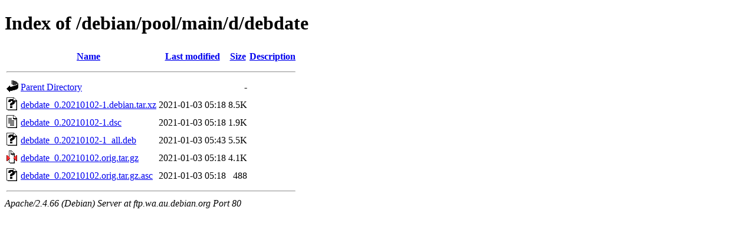

--- FILE ---
content_type: text/html;charset=UTF-8
request_url: http://ftp.wa.au.debian.org/debian/pool/main/d/debdate/
body_size: 604
content:
<!DOCTYPE HTML PUBLIC "-//W3C//DTD HTML 4.01//EN" "http://www.w3.org/TR/html4/strict.dtd">
<html>
 <head>
  <title>Index of /debian/pool/main/d/debdate</title>
 </head>
 <body>
<h1>Index of /debian/pool/main/d/debdate</h1>
  <table>
   <tr><th valign="top"><img src="/icons/blank.gif" alt="[ICO]"></th><th><a href="?C=N;O=D">Name</a></th><th><a href="?C=M;O=A">Last modified</a></th><th><a href="?C=S;O=A">Size</a></th><th><a href="?C=D;O=A">Description</a></th></tr>
   <tr><th colspan="5"><hr></th></tr>
<tr><td valign="top"><img src="/icons/back.gif" alt="[PARENTDIR]"></td><td><a href="/debian/pool/main/d/">Parent Directory</a></td><td>&nbsp;</td><td align="right">  - </td><td>&nbsp;</td></tr>
<tr><td valign="top"><img src="/icons/unknown.gif" alt="[   ]"></td><td><a href="debdate_0.20210102-1.debian.tar.xz">debdate_0.20210102-1.debian.tar.xz</a></td><td align="right">2021-01-03 05:18  </td><td align="right">8.5K</td><td>&nbsp;</td></tr>
<tr><td valign="top"><img src="/icons/text.gif" alt="[TXT]"></td><td><a href="debdate_0.20210102-1.dsc">debdate_0.20210102-1.dsc</a></td><td align="right">2021-01-03 05:18  </td><td align="right">1.9K</td><td>&nbsp;</td></tr>
<tr><td valign="top"><img src="/icons/unknown.gif" alt="[   ]"></td><td><a href="debdate_0.20210102-1_all.deb">debdate_0.20210102-1_all.deb</a></td><td align="right">2021-01-03 05:43  </td><td align="right">5.5K</td><td>&nbsp;</td></tr>
<tr><td valign="top"><img src="/icons/compressed.gif" alt="[   ]"></td><td><a href="debdate_0.20210102.orig.tar.gz">debdate_0.20210102.orig.tar.gz</a></td><td align="right">2021-01-03 05:18  </td><td align="right">4.1K</td><td>&nbsp;</td></tr>
<tr><td valign="top"><img src="/icons/unknown.gif" alt="[   ]"></td><td><a href="debdate_0.20210102.orig.tar.gz.asc">debdate_0.20210102.orig.tar.gz.asc</a></td><td align="right">2021-01-03 05:18  </td><td align="right">488 </td><td>&nbsp;</td></tr>
   <tr><th colspan="5"><hr></th></tr>
</table>
<address>Apache/2.4.66 (Debian) Server at ftp.wa.au.debian.org Port 80</address>
</body></html>
